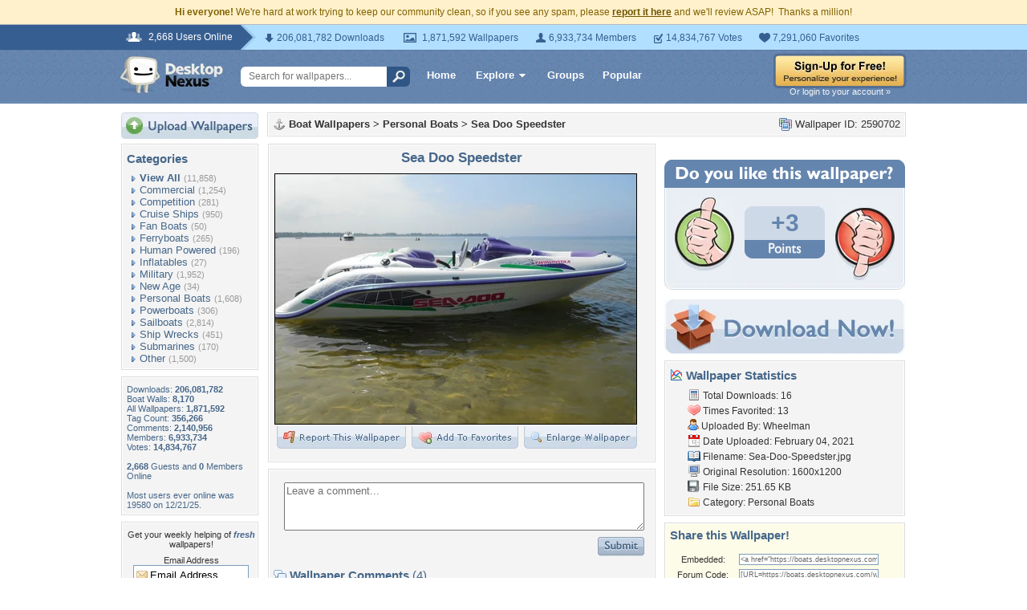

--- FILE ---
content_type: text/html; charset=utf-8
request_url: https://www.google.com/recaptcha/api2/aframe
body_size: 268
content:
<!DOCTYPE HTML><html><head><meta http-equiv="content-type" content="text/html; charset=UTF-8"></head><body><script nonce="bDkg9HkYt0Q3PiPIMvD9gA">/** Anti-fraud and anti-abuse applications only. See google.com/recaptcha */ try{var clients={'sodar':'https://pagead2.googlesyndication.com/pagead/sodar?'};window.addEventListener("message",function(a){try{if(a.source===window.parent){var b=JSON.parse(a.data);var c=clients[b['id']];if(c){var d=document.createElement('img');d.src=c+b['params']+'&rc='+(localStorage.getItem("rc::a")?sessionStorage.getItem("rc::b"):"");window.document.body.appendChild(d);sessionStorage.setItem("rc::e",parseInt(sessionStorage.getItem("rc::e")||0)+1);localStorage.setItem("rc::h",'1768549266818');}}}catch(b){}});window.parent.postMessage("_grecaptcha_ready", "*");}catch(b){}</script></body></html>